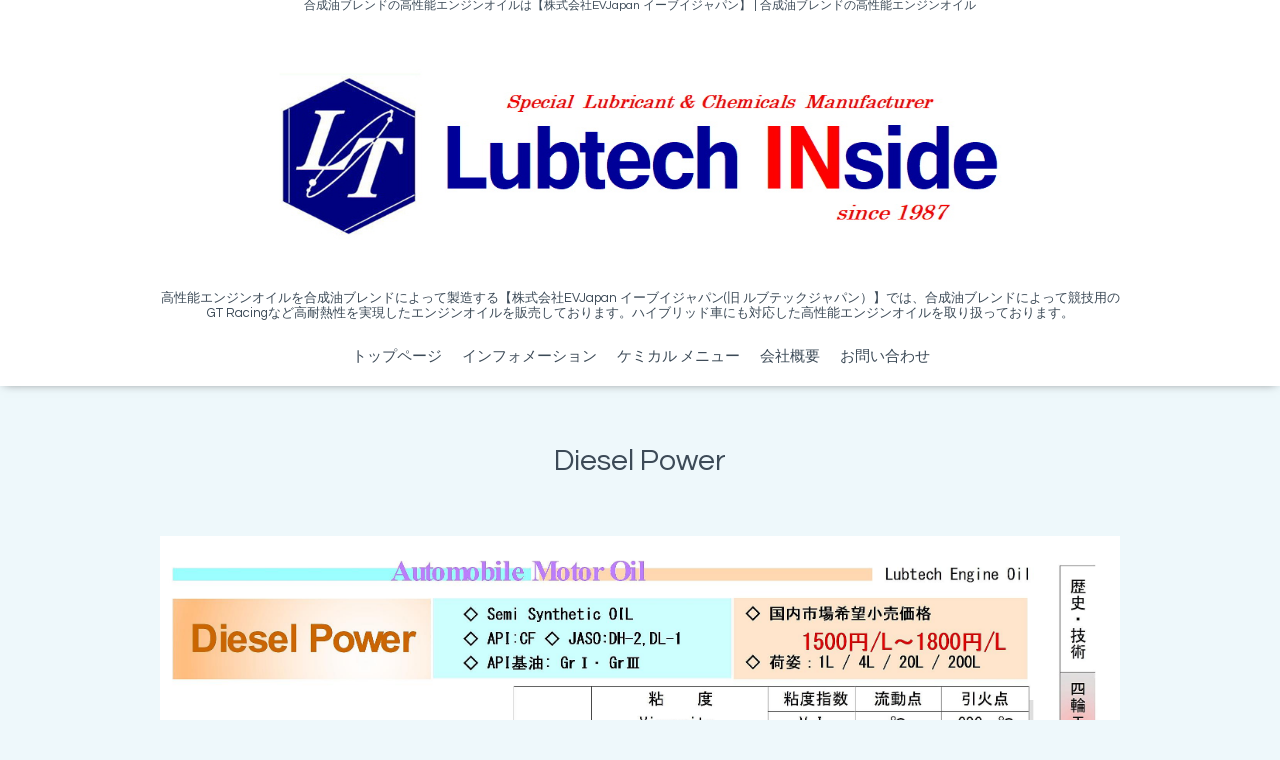

--- FILE ---
content_type: text/html; charset=utf-8
request_url: http://lubchemi.com/free/dieselpower
body_size: 4747
content:
<!DOCTYPE html>

<!--[if IE 9 ]><html lang="ja" class="ie9"><![endif]-->
<!--[if (gt IE 9)|!(IE)]><!--><html lang="ja"><!--<![endif]-->
<head>
<meta name="google-site-verification" content="o6RXP3wNkiyF3Yhw3n7BiONTDNWfiux-puQQmLlSuqs" />
  <!-- Oneplate: ver.201709290000 -->
  <meta charset="utf-8" />
  <title>Diesel Power - 高性能エンジンオイルは合成油ブレンドの【株式会社EVJapan イーブイジャパン　(旧 ルブテックジャパン）】 高性能エンジンオイルは合成油ブレンドの製造</title>
  <meta name="robots" content="index,follow" />
  <meta name="viewport" content="width=device-width,initial-scale=1.0,minimum-scale=1.0">

  <meta name="description" content="買い求めはこちら">
  <meta name="keywords" content="">

  <meta property="og:title" content="高性能エンジンオイルは合成油ブレンドの【株式会社EVJapan イーブイジャパン　(旧 ルブテックジャパン）】 高性能エンジンオイルは合成油ブレンドの製造">
  <meta property="og:image" content="https://cdn.goope.jp/71901/180814213437gxev.jpg">
  <meta property="og:site_name" content="高性能エンジンオイルは合成油ブレンドの【株式会社EVJapan イーブイジャパン　(旧 ルブテックジャパン）】 高性能エンジンオイルは合成油ブレンドの製造">
  
  <link rel="alternate" type="application/rss+xml" title="高性能エンジンオイルは合成油ブレンドの【株式会社EVJapan イーブイジャパン　(旧 ルブテックジャパン）】 高性能エンジンオイルは合成油ブレンドの製造 / RSS" href="/feed.rss">
  <link rel="stylesheet" href="//fonts.googleapis.com/css?family=Questrial">
  <link rel="stylesheet" href="/style.css?464357-1711435398">
  <link rel="stylesheet" href="/css/font-awesome/css/font-awesome.min.css">
  <link rel="stylesheet" href="/assets/slick/slick.css">

  <script src="/assets/jquery/jquery-1.9.1.min.js"></script>
  <script src="/js/tooltip.js"></script>
  <script src="/assets/clipsquareimage/jquery.clipsquareimage.js"></script>
<script>
if(typeof (window.addCanonical) == 'undefined'){var addCanonical = function(str){if(typeof str === 'string'){this.canonicalUrl = str;}else{this.canonicalUrl = window.location.href;}if(!this.canonicalUrl.match(/^https{0,1}:\/\//)){this.canonicalUrl = '//' + this.canonicalUrl;}this.run();return this;};addCanonical.prototype = {run: function(){var _self = this;var tmpLinkCano = null;var i = 0;_self.linkElements = document.getElementsByTagName('link');for(i=0; i<_self.linkElements.length;i++){if(_self.linkElements[i].rel === 'canonical'){console.dir(_self.linkElements[i]);tmpLinkCano = _self.linkElements[i] ;break;}}if(tmpLinkCano === null){tmpLinkCano = document.createElement('link');tmpLinkCano.rel = 'canonical';document.head.appendChild(tmpLinkCano);}tmpLinkCano.href = _self.canonicalUrl;},};}
</script>
<!-- Global site tag (gtag.js) - Google Analytics -->
<script async src="https://www.googletagmanager.com/gtag/js?id=UA-124599671-1"></script>
<script>
  window.dataLayer = window.dataLayer || [];
  function gtag(){dataLayer.push(arguments);}
  gtag('js', new Date());

  gtag('config', 'UA-124599671-1');
</script>
</head>
<body id="free" class="id_176084">

  <div class="totop">
    <i class="button fa fa-angle-up"></i>
  </div>

  <div id="container">

    <!-- #header -->
    <div id="header" class="cd-header">
      <div class="inner">

        


<!-- google translate -->
<div id="google_translate_element"></div><script type="text/javascript">function googleTranslateElementInit() {new google.translate.TranslateElement({pageLanguage: 'ja', includedLanguages: 'en,es,fr,it,ja,ko,zh-CN,zh-TW', layout: google.translate.TranslateElement.InlineLayout.SIMPLE}, 'google_translate_element');}</script><script type="text/javascript" src="//translate.google.com/translate_a/element.js?cb=googleTranslateElementInit"></script>

      <div class="element shop_tel" data-shoptel="045-810-0777">
        <div>
          <i class="fa fa-phone-square"></i>&nbsp;045-810-0777
        </div>
      </div>

<h1 class="seo-h1">合成油ブレンドの高性能エンジンオイルは【株式会社EVJapan イーブイジャパン】 | 合成油ブレンドの高性能エンジンオイル</h1>
<style type="text/css">
  #header.is-scroll .seo-h1 {display: none;}
    .seo-h1 {text-align: center;font-size: 12px;margin-top: -20px;}
  @media ( max-width: 980px ) {
.seo-h1 {max-width: 960px;
    margin: 0 auto;
    text-align: center;}
}
</style>

      <div class="element logo">
        <a href="http://lubchemi.com"><img src='//cdn.goope.jp/71901/180814213437gxev.jpg' alt='高性能エンジンオイルは合成油ブレンドの【株式会社EVJapan イーブイジャパン　(旧 ルブテックジャパン）】 高性能エンジンオイルは合成油ブレンドの製造' /></a>
      </div>

      <div class="element site_description">
        <span>高性能エンジンオイルを合成油ブレンドによって製造する【株式会社EVJapan イーブイジャパン(旧 ルブテックジャパン）】では、合成油ブレンドによって競技用のGT Racingなど高耐熱性を実現したエンジンオイルを販売しております。ハイブリッド車にも対応した高性能エンジンオイルを取り扱っております。</span>
      </div>

      <div class="element navi pc">
        <ul class="navi_list">
          
          <li class="navi_top">
            <a href="/" >トップページ</a>
          </li>
          
          <li class="navi_info">
            <a href="/info" >インフォメーション</a>
          </li>
          
          <li class="navi_links links_36653">
            <a href="http://lubchemi.com/menu/" target="_blank">ケミカル メニュー</a>
          </li>
          
          <li class="navi_about">
            <a href="/about" >会社概要</a>
          </li>
          
          <li class="navi_contact">
            <a href="/contact" >お問い合わせ</a>
          </li>
          
        </ul>
      </div>
      <!-- /#navi -->

      </div>
      <!-- /.inner -->

      <div class="navi mobile"></div>

      <div id="button_navi">
        <div class="navi_trigger cd-primary-nav-trigger">
          <i class="fa fa-navicon"></i>
        </div>
      </div>

    </div>
    <!-- /#header -->

    <div id="content">

<!-- CONTENT ----------------------------------------------------------------------- -->






























<!----------------------------------------------
ページ：フリーページ
---------------------------------------------->
<div class="inner">

  <h2 class="page_title">
    <span>Diesel Power</span>
  </h2>

  <div class="textfield">
    <p class="pdf"><img alt="024.jpg" src="https://cdn.goope.jp/71901/180825195837-5b81365d9ffa3.jpg" />&nbsp;</p>
<p class="pdf">&nbsp;</p>
<p class="pdf" style="text-align: center;"><span style="background-color: #ff9900; color: #ffffff;"><strong><span style="font-size: 24pt;"><a href="https://laputamall.base.shop/categories/2714261" title="Lubtech Diesel Power" style="background-color: #ff9900; color: #ffffff;">買い求めはこちら</a></span></strong></span></p>
<p class="pdf" style="text-align: center;">&nbsp;</p>
<p class="pdf">&nbsp;</p>
<p class="pdf">&nbsp;</p>
<p class="pdf" style="text-align: center;">&nbsp;</p>
  </div>

</div>
<!-- /.inner -->




<!-- CONTENT ----------------------------------------------------------------------- -->

    </div>
    <!-- /#content -->


    


    <div class="gadgets">
      <div class="inner">
      </div>
    </div>

    <div class="sidebar">
      <div class="inner">

        <div class="block today_area">
          <h3>Schedule</h3>
          <dl>
            <dt class="today_title">
              2026.01.22 Thursday
            </dt>
            
          </dl>
        </div>

        <div class="block counter_area">
          <h3>Counter</h3>
          <div>Today: <span class="num">20</span></div>
          <div>Yesterday: <span class="num">162</span></div>
          <div>Total: <span class="num">405001</span></div>
        </div>

        <div class="block qr_area">
          <h3>Mobile</h3>
          <img src="//r.goope.jp/qr/g0007214"width="100" height="100" />
        </div>

      </div>
    </div>

    <div class="social">
      <div class="inner"><div id="navi_parts">
<div class="navi_parts_detail">
<p><a class="rect bnr" href="/contact">
<img src="https://cdn.goope.jp/71901/180906105731-5b90898b4d6d3.jpg" alt="contact" /></a></p>
</div>
<div class="navi_parts_detail">
<style>

/* utilitie */
html {
  -webkit-text-size-adjust: 100%;
}
.inblo {
  display: inline-block;
}
.column::after {
    content: "";
    display: block;
    clear: both;
}
/* reset */
a.thickbox.cboxElement {
    outline: none;
}
p {
    margin: 0 0 1em;
}
p:last-child {
    margin: 0;
}
.linkstyle {
    color: #639DFF !important;
}
.linkstyle:hover {
    opacity:0.7;
}
img {
    vertical-align: bottom;
}

/* banner */
a.bnr img:hover {
    opacity: .8;
}
.rect img {
    width: 300px;
    max-width: 100%;
    box-shadow: 5px 5px 10px #666;
    transition: .5s;
}
.rect img:hover {
    box-shadow: none;
}
.oblong img {
    max-width: 100%;
    filter: drop-shadow(5px 5px 10px #666);
    transition: .5s;
}
.oblong img:hover {
    filter: none;
}
a.rect.bnr::after {
    content: "";
    clear: both;
    display: block;
}

/* button */
.link_btn {
    display: inline-block;
    text-decoration: none !important;
    font-size: 1.5em;
    background: #000;
    color: #FFF !important;
    padding: .5em .75em;
    border-radius: 3px;
    box-shadow: 0 0 6px #000;
    border: 1px solid #000;
    transition: .5s ease-in-out;
}
.link_btn:hover {
    background: none;
    color: #000 !important;
    box-shadow: none;
}
.menu_button {
    text-align: center;
    margin-top: 3em;
}
/* background */
/* blue */
body {
    background: #eef8fb;
}
#header {
    background: #fff;
}
.section_title>span {
    background: #eef8fb !important;
}
#header .navi.mobile {
    background: #f2ffffde;
}
body#menu .category_title span {
    background: #eef8fb;
}
/* orange */
#header .navi.pc li.active a {
    background: #ffda95;
}
#header .navi.pc li a:hover {
    background: #ffda95;
}
#header .navi.mobile ul li.active {
    background: #ffda95;
}
#header .navi.mobile ul li a {
    background: #ffda95;
}
body#top .contact input[type=submit] {
    background: #ffda95;
}
body#contact form input[type=submit] {
    margin: 2em 0 0;
    background: #ffda95;
}
.totop .button {
    background: rgba(249, 214, 171, 0.7);
    color: #3c4a57;
}

/* menu */
body#menu .photo {
    float: none;
}

/* fee_table */
body#menu .article_title {
    text-align: center;
    background: #85ccff;
    padding: 5px;
}
.item {
    margin-top: 50px;
}
.item h3 {
    font-size: 26px;
    font-weight: bold;
    color: #000;
    position: relative;
}
.item h3 {
    text-align: center;
}
.item table {
    margin-top: 20px;
    width: 100%;
}
.item th {
    width: 180px;
    text-align: center;
    font-size: 24px;
    font-weight: bold;
    color: #000;
}
.item td.txt {
    text-align: center;
    font-size: 20px;
}
.item th {
    width: 180px;
    text-align: center;
    font-size: 20px;
    font-weight: bold;
    color: #fff;
    background: #5d5d5d;
}
.item th, .item td {
    padding: 20px 10px;
    border: 1px solid #000;
    vertical-align: middle;
}
.item td {
    width: 370px;
    background: #fff;
    font-size: 20px;
}
@media all and (max-width: 800px) {
.item th, .item td {
    display: block;
    width: 100%;
    text-align: center;
    }
}

.produt_bnr_list {
    display: flex;
    justify-content: space-between;
    flex-wrap: wrap;
    }
p.bnr_item {
    width: 48%;
    }
@media all and (min-width: 600px) {
p.bnr_item {
    width: 31%;
    }
}
</style>
</div>
<div class="navi_parts_detail">
<script>
$(function(){
  var hostname = window.location.hostname;
  if (hostname === 'r.goope.jp') {
    var path = window.location.pathname.split('/')[1];
    $('a[data-goope-url]').each(function(){
      var url = $(this).attr('href');
      $(this).prop('href', '//'+hostname+'/'+path+url);
    });
  }
});
</script>
</div>
<div class="navi_parts_detail">
<!-- Yahoo Code for your Target List -->
<script type="text/javascript" language="javascript">
/* <![CDATA[ */
var yahoo_retargeting_id = 'ZCTQPQ8L0P';
var yahoo_retargeting_label = '';
var yahoo_retargeting_page_type = '';
var yahoo_retargeting_items = [{item_id: '', category_id: '', price: '', quantity: ''}];
/* ]]> */
</script>
<script type="text/javascript" language="javascript" src="https://b92.yahoo.co.jp/js/s_retargeting.js"></script>
</div>
</div>
</div>
    </div>

    <div id="footer">
        <div class="inner">

          <div class="social_icons">
            

            

            
          </div>

          <div class="shop_name">
            <a href="http://lubchemi.com">株式会社EVJapan イーブイジャパン（旧ルブテックジャパン）</a>
          </div>

          <div class="copyright">
            &copy;2026 <a href="http://lubchemi.com">合成油ブレンドの高性能エンジンオイルをご提供 | 株式会社EVJapan イーブイジャパン（旧ルブテックジャパン）</a>. All Rights Reserved.
<div class="footer-link">
<ul>
<li><a href="http://lubchemi.com/free/riyoujyoukenn">ご利用条件</a></li>
<li><a href="http://lubchemi.com/free/keireki">会社経歴・経営者経緯</a></li>
<li><a href="http://lubchemi.com/free/privacy">プライバシーポリシー</a></li>
</ul>
</div>
          </div>

          <div>
            <div class="powered">
              Powered by <a class="link_color_02" href="https://goope.jp/">グーペ</a> /
              <a class="link_color_02" href="https://admin.goope.jp/">Admin</a>
            </div>

            <div class="shop_rss">
              <span>/ </span><a href="/feed.rss">RSS</a>
            </div>
          </div>

        </div>
    </div>

  </div>
  <!-- /#container -->

  <script src="/assets/colorbox/jquery.colorbox-min.js"></script>
  <script src="/assets/slick/slick.js"></script>
  <script src="/assets/lineup/jquery-lineup.min.js"></script>
  <script src="/assets/tile/tile.js"></script>
  <script src="/js/theme_oneplate/init.js"></script>
</body>
</html>
